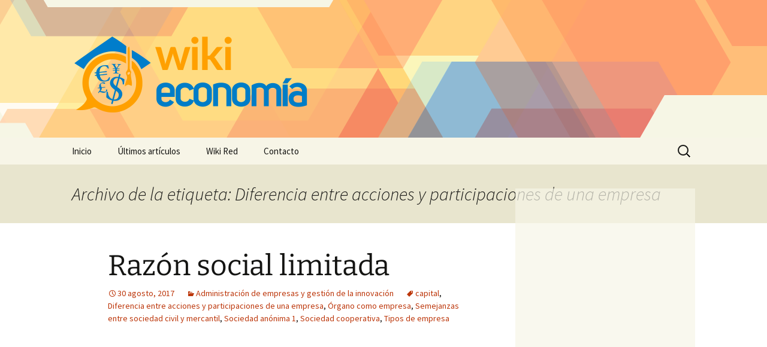

--- FILE ---
content_type: text/html; charset=utf-8
request_url: https://www.google.com/recaptcha/api2/aframe
body_size: 266
content:
<!DOCTYPE HTML><html><head><meta http-equiv="content-type" content="text/html; charset=UTF-8"></head><body><script nonce="sbA2WRiC0yJC4dP1p1jzbg">/** Anti-fraud and anti-abuse applications only. See google.com/recaptcha */ try{var clients={'sodar':'https://pagead2.googlesyndication.com/pagead/sodar?'};window.addEventListener("message",function(a){try{if(a.source===window.parent){var b=JSON.parse(a.data);var c=clients[b['id']];if(c){var d=document.createElement('img');d.src=c+b['params']+'&rc='+(localStorage.getItem("rc::a")?sessionStorage.getItem("rc::b"):"");window.document.body.appendChild(d);sessionStorage.setItem("rc::e",parseInt(sessionStorage.getItem("rc::e")||0)+1);localStorage.setItem("rc::h",'1768972865290');}}}catch(b){}});window.parent.postMessage("_grecaptcha_ready", "*");}catch(b){}</script></body></html>